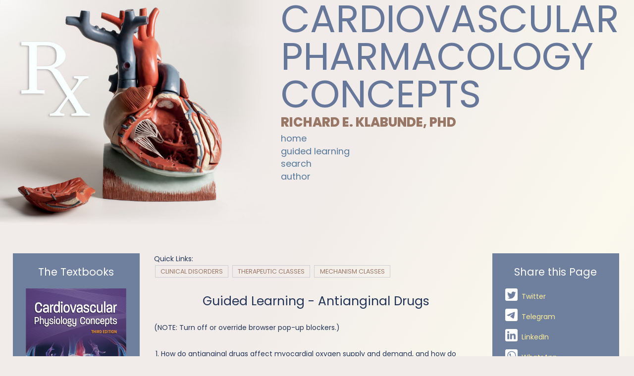

--- FILE ---
content_type: text/html; charset=UTF-8
request_url: https://cvpharmacology.com/tutorials/antianginal-drug-tutorial
body_size: 3875
content:
<!DOCTYPE html>
<html>
<head>
<title>CV Pharmacology | Guided Learning - Antianginal Drugs</title>
<meta http-equiv="content-type" content="text/html; charset=UTF-8" />
<meta http-equiv="content-type" content="application/xhtml+xml; charset=UTF-8" />
<meta http-equiv="content-style-type" content="text/css" />
<meta name="description" content="tutorial on drugs used to treat angina" />
<meta name="viewport" content="width=device-width, initial-scale=1.0" />
<script type="text/javascript" src="https://ajax.googleapis.com/ajax/libs/jquery/1.11.2/jquery.min.js"></script>
<link rel="shortcut icon" href="https://cvpharmacology.com/favicon.ico" type="image/vnd.microsoft.icon" />
<link href="/themes/cvpharm-2023/css/styles-231128.css" rel="stylesheet" type="text/css" media="screen" />
<link rel="preconnect" href="https://fonts.googleapis.com" />
<link rel="preconnect" href="https://fonts.gstatic.com" crossorigin />
<link href="https://fonts.googleapis.com/css2?family=Caveat:wght@400;600&family=Lexend:wght@400;700&family=Poppins:ital,wght@0,400;0,500;0,800;1,400;1,500&display=swap" rel="stylesheet" />
<!-- Google tag (gtag.js) -->
<script async src="https://www.googletagmanager.com/gtag/js?id=G-38MKPRNNW0"></script>
<script>
  window.dataLayer = window.dataLayer || [];
  function gtag(){dataLayer.push(arguments);}
  gtag('js', new Date());

  gtag('config', 'G-38MKPRNNW0');
</script>
<script type="text/javascript">
     var gaJsHost = (("https:" == document.location.protocol) ? "https://ssl." : "http://www.");
     document.write(unescape("%3Cscript src='" + gaJsHost + "google-analytics.com/ga.js' type='text/javascript'%3E%3C/script%3E"));
</script>
<script type="text/javascript">
     try {
          var pageTracker = _gat._getTracker("UA-8662525-1");
          pageTracker._trackPageview();
     } catch(err) {}
</script></head>
<body>
          <header id="header-top">
          <img src="/w788k-yf547/share/heart_model_02.jpg" alt="Heart Model" data-license="This file is licensed under the Creative Commons Attribution-Share Alike 4.0 International license. Attribution: Museum of Veterinary Anatomy FMVZ USP, Wagner Souza e Silva" />
          <div>  
               <a href="/" id="title">Cardiovascular Pharmacology Concepts</a>
               <a href="/author" id="author">Richard E. Klabunde, PhD</a>
               <!-- top menu begin -->
               <nav>
                    <ul>  
                         <li><a href="/">Home</a></li>
                         <li><a href="/tutorials/tutorials">Guided Learning</a></li>
                         <li><a href="/ancillary/search">Search</a></li>
                         <li><a href="/ancillary/author">Author</a></li> 
                    </ul>
               </nav>
               <!-- top menu end -->
          </div>
          <input type="checkbox" class="hidden" name="header-toggle" id="header-toggle" />
          <label for="header-toggle"><b></b></label>
     </header>
               <input type="checkbox" class="hidden" name="check-col-left" id="check-col-left" value="1" />
     <div class="column col-left">
                              <h2><label class="check-toggle" for="check-col-left">The Textbooks<b> </b></label></h2>
                    <p><a target="_blank" href="https://cvphysiology.com/textbook-3"><img src="https://cvphysiology.com/s9v2f-3r4p7/share/cover3e.png" alt="Cardiovascular Physiology Concepts 3e textbook cover" />
               <em>Cardiovascular Physiology Concepts</em>, 3rd edition textbook, Published by Wolters Kluwer (2021)</a></p>
          <p><a target="_blank" href="https://cvphysiology.com/textbook-2"><img src="https://cvphysiology.com/s9v2f-3r4p7/share/cv-bp-book-cover.png" alt="CNormal and Abnormal Blood Pressure, Physiology, Pathophysiology and Treatment book cover" />
               <em>Normal and Abnormal Blood Pressure</em>, published by Richard E. Klabunde (2013)</a></p>
     </div>
     <div class="container">
          <nav id="nav-top">
               <span>Quick Links:</span>
                              <ul>
                    <li><a href="/clinical-topics">Clinical Disorders</a></li>
                    <li><a href="/therapeutic-classes">Therapeutic Classes</a></li>
                    <li><a href="/mechanism-classes">Mechanism Classes</a></li>
               </ul>
          </nav>
          <div class="content">
               <!-- main content article begin -->
               <h1>Guided Learning - Antianginal Drugs</h1>
               <h2></h2>
               <aside>
                                   </aside>
               <p>(NOTE: Turn off or override browser pop-up blockers.)</p><ol style="line-height: 150%;"><li>How do antianginal drugs affect myocardial oxygen supply and demand, and how do these actions reduce chest pain?&nbsp; <a href="../angina/antianginal">click here</a></li><li>Which antianginal drugs are used to treat the following types of angina, and what actions of these drugs make them suitable for a particular form of angina?&nbsp; <a href="../angina/antianginal">click here</a><ul><li>chronic stable angina</li><li>Printzmetal&nbsp;variant angina</li><li>unstable angina</li></ul></li><li>What are the mechanisms by which organic nitrate nitrodilator drugs dilate veins, and how does this relieve angina?&nbsp; <a href="../vasodilator/nitro">click here</a></li><li>What is drug tolerance, and how does tolerance to organic nitrates alter dosing?&nbsp; <a href="../vasodilator/nitro">click here</a></li><li>What are common side effects of organic nitrates?&nbsp; <a href="../vasodilator/nitro">click here</a></li><li>Which calcium-channels blockers are approved for angina and how do these drugs reduce anginal pain?&nbsp; <a href="../vasodilator/ccb">click here</a></li><li>What preexisting conditions in patients can be worsened by administering calcium-channel blockers?&nbsp; <a href="../vasodilator/ccb">click here</a></li><li>Why should calcium-channel blockers not be given with beta-blockers?&nbsp; <a href="../vasodilator/ccb">click here</a></li><li>Why are beta-blockers useful antianginal drugs?&nbsp; <a href="../cardioinhibitory/beta-blockers">click here</a></li><li>What are the mechanisms by which beta-blockers reduce heart rate and contractility (inotropy)?&nbsp; <a href="../cardioinhibitory/beta-blockers">click here</a></li><li>Define the following characteristics for beta-blockers:&nbsp; <a href="../cardioinhibitory/beta-blockers">click here</a><ul><li>selective vs. non-selective beta-blockade</li><li>intrinsic sympathomimetic activity</li><li>membrane stabilizing activity</li></ul></li><li>What are some common side effects and contraindications for beta-blockers?&nbsp; <a href="../cardioinhibitory/beta-blockers">click here</a></li><li>What is the mechanism of the antianginal effect of ranolazine?&nbsp; <a href="/angina/late-sodium-blocker">click here</a></li></ol><p><i>Revised 10/28/2023</i></p><div class="gadbanner"></div>               <!-- main content article end -->
          </div>
     </div>
     <input type="checkbox" class="hidden" name="check-col-right" id="check-col-right" value="1" />
     <div class="column col-right">
          <!-- Share on Social -->
          <h2><label class="check-toggle" for="check-col-right">Share this Page<b> </b></label></h2>
                    <div class="share-links">
               <a href="https://twitter.com/intent/tweet?original_referer=https%3A%2F%2Fcvpharmacology.com&amp;text=Guided%20Learning%20-%20Antianginal%20Drugs&amp;url=https%3A%2F%2Fcvpharmacology.com%2Ftutorials%2Fantianginal-drug-tutorial" target="_blank"><img src="/themes/cvpharm-2023/images/icon-tw.png" alt="Share on Twitter" />Twitter</a>
               <a href="https://t.me/share/url?url=https%3A%2F%2Fcvpharmacology.com%2Ftutorials%2Fantianginal-drug-tutorial&amp;text=Guided%20Learning%20-%20Antianginal%20Drugs" target="_blank"><img src="/themes/cvpharm-2023/images/icon-tg.png" alt="Share on Telegram" />Telegram</a>
               <a href="https://www.linkedin.com/shareArticle?mini=true&url=https%3A%2F%2Fcvpharmacology.com%2Ftutorials%2Fantianginal-drug-tutorial" target="_blank"><img src="/themes/cvpharm-2023/images/icon-li.png" alt="Share on LinkedIn" />LinkedIn</a>
               <a href="https://api.whatsapp.com/send?text=https%3A%2F%2Fcvpharmacology.com%2Ftutorials%2Fantianginal-drug-tutorial" target="_blank"><img src="/themes/cvpharm-2023/images/icon-wa.png" alt="Share on WhatsApp" />WhatsApp</a>
               <a href="https://www.facebook.com/sharer/sharer.php?u=https%3A%2F%2Fcvpharmacology.com%2Ftutorials%2Fantianginal-drug-tutorial" target="_blank"><img src="/themes/cvpharm-2023//images/icon-fb.png" alt="Share on Facebook" />Facebook</a>
               <a href="http://www.reddit.com/submit?url=https://cvpharmacology.com/tutorials/antianginal-drug-tutorial&title=Guided Learning - Antianginal Drugs" target="_blank"><img src="/themes/cvpharm-2023//images/icon-rd.png" alt="Share on Facebook" />Reddit</a>
          </div>
          
          <p>Be sure to visit our sister site, <a href="https://cvphysiology.com">CVPhysiology.com</a>.</p><p><em>Why the Ads?</em> CVpharmacology.com is very popular with medical school students, physicians, educators, and others. We use the revenue from advertisements to offset the cost of hosting and maintaining this website. Having ads allows us to keep this website free for everyone.</p><p style="text-align: center;"><a target="_blank" href="https://www.amazon.com/b?_encoding=UTF8&amp;tag=cardiovascula-20&amp;linkCode=ur2&amp;linkId=f2e8848db3406e7e5b1a52a008b5a625&amp;camp=1789&amp;creative=9325&amp;node=173514"><img alt="Amazon Badge" src="/w788k-yf547/share/thumbs/mazon-badge.jpg" /><br />Shop for Medical Books &amp; Textbooks on Amazon</a></p>     </div>
     
     <div class="content-fade">
     </div>
     <footer>  
          <p><em>These materials are for educational purposes only, and are not a source of medical decision-making advice.</em></p>
          <p>&nbsp;</p>
          <p><a href="mailto:author@cvphysiology.com">Contact Us</a> <a href="/ancillary/privacy">Privacy Policy</a> <a href="/ancillary/terms">Terms Of Use</a></p>
          <p>&copy;2005-<script>document.write(new Date().getFullYear())</script> Richard E. Klabunde, all rights reserved. Web Design by <a href="https://jimpstudio.com" target="_blank">Jimp Studio</a></p>
               </footer>
          <script type="text/javascript">
          var previousScroll = 0;
          window.addEventListener('scroll', () => {
             var scroll = window.pageYOffset / window.innerWidth;
             document.body.style.setProperty('--scroll', scroll);
             var header = document.getElementById('header-top');
             if ((scroll >= 0.01) && ((scroll < previousScroll) || (scroll < 0.5))) {
                header.classList.add('fixed');
                header.classList.remove('hide');
                document.getElementById('header-toggle').checked = false;
             } else if ((scroll > previousScroll) && (scroll > 0.5)) {
                header.classList.add('hide');
             } else {
                header.classList.remove('fixed');
                header.classList.remove('hide');
                header.classList.remove('header-toggle-checked');
             }
             previousScroll = scroll <= 0 ? 0 : scroll; // For Mobile or negative scrolling
          }, false);
          
          document.getElementById('header-toggle').addEventListener('click', function(ev) {
             if (ev.target.checked) {
                ev.target.parentNode.classList.remove('fixed');
                ev.target.parentNode.classList.add('header-toggle-checked');
             } else {
                ev.target.parentNode.classList.add('fixed');
                ev.target.parentNode.classList.remove('header-toggle-checked');
             }
          }, false);
     </script>
</body>
</html>


--- FILE ---
content_type: text/css
request_url: https://cvpharmacology.com/themes/cvpharm-2023/css/styles-231128.css
body_size: 5568
content:
/* Jimp Studio, LLC - Aaron Klabunde - 2023.09.05
     Project: CVpharmacology.com
     Description: Primary Styles
*/


/* http://meyerweb.com/eric/tools/css/reset/ 
   v2.0 | 20110126
   License: none (public domain)
*/

html, body, div, span, applet, object, iframe,
h1, h2, h3, h4, h5, h6, p, blockquote, pre,
a, abbr, acronym, address, big, cite, code,
del, dfn, em, img, ins, kbd, q, s, samp,
small, strike, strong, sub, sup, tt, var,
b, u, i, center,
dl, dt, dd, ol, ul, li,
fieldset, form, label, legend,
table, caption, tbody, tfoot, thead, tr, th, td,
article, aside, canvas, details, embed, 
figure, figcaption, footer, header, hgroup, 
menu, nav, output, ruby, section, summary,
time, mark, audio, video {
	margin: 0;
	padding: 0;
	border: 0;
	font-size: 100%;
	font: inherit;
	vertical-align: baseline;
}
/* HTML5 display-role reset for older browsers */
article, aside, details, figcaption, figure, 
footer, header, hgroup, menu, nav, section {
	display: block;
}
body {
	line-height: 1;
	font-size: 18px;
}
ol, ul {
	list-style: none;
}
blockquote, q {
	quotes: none;
}
blockquote:before, blockquote:after,
q:before, q:after {
	content: '';
	content: none;
}
table {
	border-collapse: collapse;
	border-spacing: 0;
}
/* END Resets */

body {
     background-color: #f1ece9;
     background-image: linear-gradient( 120deg, #f1ece9 0 60vw, #fbf9ee, #f1ece9 1800px);
     /*background-image: radial-gradient( at 100% 7vw, #fbf9ee 15vw, #f1ece9 50vw);*/
     margin: 40vw 0 0 0;
     padding: 0;
     /*font-family: 'Caveat', cursive;*/
     /*font-family: 'Lexend', sans-serif;*/
     font-family: 'Poppins', sans-serif;
     line-height: 140%;
     font-size: 16px;
     color: #235;
     /*padding-top: 40vw;
     --scroll: 0; */
     /* fix Safari on macOS inflating the font... */
     -webkit-text-size-adjust: none;
}
div.content.a { 
     color: #976;
     font-weight: 500;
     text-decoration: none;
     border: 1px solid #6794;
     padding: 0 0.3em;
}
img {
     max-width: calc(100% - 2px);
}
a img {
     border: 1px solid #0000;
     box-shadow: 2px 2px 12px #0000;
     transition: border 0.5s, box-shadow 0.5s;
}
.col-left a:hover img {
     border: 1px solid #fff3;
     box-shadow: -2px 1px 12px #0007;
     transition: border 0.5s, box-shadow 0.5s;
}
h1 {
     display: block;
     text-align: center;
     font-size: calc(1.6em + 0.2vw);
     line-height: 120%;
     margin: 1.3em 0 1em 0;
     clear: both;
}
h2 {
     display: block;
     text-align: left;
     font-size: calc(1.3em + 0.2vw);
     line-height: 110%;
     margin: 1.3em 0 1em 0;
     clear: both;
}
h3 {
     font-weight: 500;
     font-size: 1.3em;
     margin: 1.3em 0;
}
h4 {
     font-weight: 500;
     font-size: 1.2em;
     margin: 1.2em 0;
}
h5 {
     font-weight: 500;
     font-size: 1.1em;
     margin: 1.1em 0;
}
h6 {
     font-weight: 500;
     font-size: 1.em;
     margin: 1em 0;
}
.search-results h4 { 
     margin-bottom: 0.3em;
}
.search-results h5 { 
     margin: 0 0 0.3em 0;
}
.search-results p { 
     margin-top: 0;
}
div.column h4 {
     color: #fff;
}
h5.news_date {
     font-size: 0.8em;
     margin: 0.5em 0 0 0;
}
.hidden { display: none; }
p {
     margin: 2em 0;
}
.small,
small {
     font-size: 0.8em;
     line-height: 100%;
}
em, i, .italic {
     font-style: italic;
}
.left { text-align: left; }
.right { text-align: right; }
.float-left { float: left; }
.float-right { float: right; }
.clear { clear: both; }
.center { text-align: center; }
.right { text-align: right; }
.left { text-align: left; }
.top, .va-top { vertical-align: top; }
.middle, .va-middle { vertical-align: middle; }
.inline-block { display: inline-block; }
.pad-right { padding-right: 2em; }
.green { color: #090; }
.softgreen { color: #67aa05; /*#3eaa02*/ }
.yellow { color: #c90; }
.orange { color: #f48900; }
.red { color: #812222; }
.gray { color: #909090; }
b, .bold, strong { font-weight: 500; }
.unbold { font-weight: normal; }
sub, .sub { font-size: 0.8em; position: relative;  bottom: -0.3em; }
sup, .sup { font-size: 0.8em; position: relative; top: -0.3em; }
.sticky {
     position: -webkit-sticky;
     position: sticky;
     top: 0;
}
header {
     display: block;
     margin: 0 0 6vh 0;
     /*container-type: inline-size;
     width: min(calc(100% - calc(var(--scroll) * 100%)), 100%);*/
     position: fixed;
     top: 0;
     left: 0;
     width: 100vw;
     background-color: #f1ece900;
     box-shadow: 0 0 20px #0000;
     transition: background-color 0.5s, box-shadow 0.5s;
     z-index: 99;
}
header.header-toggle-checked {
     background-color: #f1ece9ff;
     box-shadow: 0 0 20px #000f;
     transition: background-color 0.5s, box-shadow 0.5s;
}
header label {
     display: inline;
     cursor: pointer;
     width: auto;
     padding: 0;
}
#header-top input#header-toggle + label b::before {
     content: none;
     font-size: 3vw;
     float: right;
     margin: 2vw;
     color: #976;
}
#header-top input#header-toggle:checked + label b::before {
     content: "\21E1";
}
header img {
     display: inline-block;
     position: relative;
     vertical-align: top;
     width: 44%;
     transition: width 1s;
}
header div {
     display: inline-block;
     position: relative;
     vertical-align: top;
     width: 52%;
     transition: width 0;
}
header a#title {
     font-size: 6vw !important; /*max(calc(6vw - calc(var(--scroll) * 18vw)), 2vw); */
     text-decoration: none;
     text-transform: uppercase;
     font-weight: normal;
     color: #679;    
     line-height: 100%;
     display: block; 
     transition: font-size 1s;
}
/* Header screwed up on MacBook air Safari 11+ */
_::-webkit-full-page-media, _:future, :root header a#title {
     font-size: 5vw !important; 
}
/*@media not all and (min-resolution:.001dpcm) {
     @supports (-webkit-appearance:none) and (stroke-color:transparent) {
          header a#title { 
               font-size: 2vw !important; 
          }
     }
}*/

header a#author {
     font-size: 2vw; /*max(calc(2vw - calc(var(--scroll) * 16vw)), 2vw); */
     text-decoration: none;
     text-transform: uppercase;
     font-weight: bold;
     display: inline-block;
     color: #976;
     padding: 0.4em 0;
     transition: font-size 1s;
}
header nav {
     max-height: 600px;
     transition: max-height 1s;
     overflow: hidden;
}
header nav ul li a,
header nav ul li a:active,
header nav ul li a:visited {
     display: inline-block;
     padding: 0.1em 0;
     color: #579;
     text-transform: lowercase;
     text-decoration: none;
     font-size: calc(14px + 0.3vw);
     line-height: calc(100% + 0.4vw);
}
header nav ul li a:hover {
     color: #135;
}
nav ul {
     list-style-type: none;
     padding: 0;
}

/* */
/*#header-top + div {
     height: 0;
     transition: height 1s;
}
#header-top.fixed + div {
     height: 36vw;
     transition: height 1s;
}*/
#header-top.fixed {
     position: fixed;
     top: 0;
     left: 0;
     z-index: 555;
     background-color: #f1ece9ff;
     box-shadow: 0 0 20px #000;
     transition: background-color 0.5s, box-shadow 0.5s, top 0.3s;
}
#header-top.hide {
     top: -50vw;
     transition: top 1s;
}
#header-top.fixed img {
     width: 8%;
     transition: width 1s;
}
#header-top.fixed div {
     width: 78%;
     transition: width 1s;
}
#header-top.fixed a#title {
     font-size: 3.7vw !important;
     transition: font-size 1s;
}
#header-top.fixed a#author {
     font-size: 2vw;
     transition: font-size 1s;
}
#header-top.fixed nav {
     max-height: 0;
     overflow: hidden;
     transition: max-height 0.3s;
}
#header-top.fixed input#header-toggle + label b::before {
     content: "\2630";
}

/* Adjust header for big screens */
@media screen and (min-width: 1080px) {
     #header-top.fixed img {
          width: 88px;
          transition: width 1s;
     }
     #header-top.fixed a#title {
          font-size: 33px !important;
          transition: font-size 1s;
     }
     #header-top.fixed a#author {
          font-size: 22px;
          transition: font-size 1s;
     }
     #header-top input#header-toggle + label b::before {
          font-size: 44px;
          margin: 25px;
     }
}
@media screen and (min-width: 1500px) {
     body { margin: 560px 0 0 0; }
     header img { width: 660px;}
     header div { width: calc(100% - 690px); }
     header a#title { font-size: 88px !important; }
     /* Header screwed up on MacBook air Safari 11+ */
     _::-webkit-full-page-media, _:future, :root header a#title {
          font-size: 76px !important; 
     }
     a#author { font-size: 36px; }
}
@media screen and (min-width: 2000px) {
     body { background-image: linear-gradient( 120deg, #f1ece9 0 50vw, #fbf9ee, #f1ece9 2800px); }
}

div.container {
     display: inline-block;
     width: 43vw;
     vertical-align: top;
     line-height: 170%;
}
div.container img {
     max-width: calc(100% - 2em);
}
div.container p img {
     float: left !important;
     margin: 1.2em 1.4em 1.4em 0 !important;
}
nav#nav-top,
div.content {
     display: block;
}
nav#nav-top ul {
     line-height: 170%;
}
nav#nav-top ul li {
     display: inline-block;
     margin: 2px;
}
nav#nav-top ul li a {
     color: #976;
     text-transform: uppercase;
     text-decoration: none;
     font-size: calc(14px + 0.3vw);
     border: 1px solid #6794;
     padding: 0.2em 0.8em;
     font-size: 0.9em;
}
nav#nav-top ul li a.current,
nav#nav-top ul li a:hover {
     border-color: #679;
     color: #754;
}
nav#nav-top ul li a:hover {
     background-color: #fff5;
}
a {
     color: #139;
}
a:visited, a:active {
     color: #359;
}
a:hover {
     color: #015;
}

div.gadbanner {
     background-color: #dcdce1;
     padding: 0;
     margin: 1em 0;
     overflow: hidden;
}
div.gadright,
div.tboxr,
div.tboxl {
     display: inline-block;
     float: right;
     background-color: #dcdce1;
     padding: 1em;
     margin: 0.6em 0 0.6em 0.8em;
     overflow: hidden;
}
div.gadright {
     background-color: transparent;
     padding: 0;
}
table { 
     background-color: #e6e6e6 !important;
     width: 100%;
}
tr:first-of-type {
     background-color: #dcdce1 !important;
     font-weight: normal !important;
     text-align: left !important;
     font-style: italic;
}
td {
     padding: 0.3em 1em;
     border: 2px solid #dcdce1;
}
ul {
     list-style-type: disc;
     padding: 0.2em 0 0.5em 1em;
}
li {
     clear: left;
}
ol {
     list-style-type: decimal;
     padding: 0.2em 0 0.5em 1em;
}

.content li img {
     display: block;
}

span.equation {
  margin: 0px;
  padding: 12px 12px 8px 12px;
  background-color: #e6e6e6;
  font-family: courier, serif;
  color: #650000;
  font-size: 16px;
  font-weight: 600;
}

div.col-right,
div.col-left {
     display: inline-block;
     /*position: relative;
     left: 0;*/
     /*position: sticky;
     top: 40px;*/
     width: 16vw;
     min-width: 90px;
     background-color: #6f7f9e;
     padding: 0 2vw 1em;
     margin: 0 1vw 0 4vw;
     vertical-align: top;
     color: #fff;
     font-size: 1em;
     line-height: 140%;
     text-align: left;
}
div.column a {
     color: #fe9;
     text-shadow: 1px 1px 0 #0000;
     text-decoration: none;
     transition: color 0.2s, text-shadow 0.2s;
}
div.column a:hover {
     color: #fffce2;
     text-shadow: 1px 1px 6px #0003;
     transition: color 0.2s, text-shadow 0.2s;
}
div.column div.share-links a:hover img {
     filter: invert(0.76) sepia(0.6);
}
ul.recent li a b {
     color: transparent;
     transition: color 0.2s;
}
ul.recent li a:hover b {
     color: #fff7aa;
     transition: color 0.2s;
}
div.column p {
     margin: 0.5em 0 3em 0;
     font-size: 0.9em;
     clear: left;
}
div.column p img {
     margin: 0;
}
div.col-left {
     margin: 0 4vw;
}
div.col-right {
     margin-right: 0;
}
div.column small {
     font-size: 0.8em;
     line-height: 130%;
     display: inline-block;
     color: #fff;
}
ul.recent { 
     margin-bottom: 1em;
}
ul.recent li {
     list-style-type: square;
     margin-left: 1em;
}
h2 label b { 
     display: none;
}
div.column h2 label {
     display: block;
     vertical-align: bottom;
     padding: 0;
     margin: 0;
     cursor: pointer;
     text-align: center;
     width: auto;
}
div.column h3 {
     font-size: 1em;
     margin: 0;
}
div.column div.share-links {
     margin-bottom: 2em;
}
div.column div.share-links img {
     width: 1.8em;
     padding: 0 0.5em 0 0;
     margin: 0;
     vertical-align: bottom;
     filter: invert(1);
}
div.column div.share-links a {
     display: block;
     margin: 1em 0;
}
input[type=submit] {
    -webkit-border-radius:0px;
}
label { 
     display: inline-block;
     vertical-align: middle;
     padding: 1em;
     margin: 0;
     cursor: pointer;
     text-align: right;
     width: 280px;
}
input[type='checkbox'] + label, 
input[type='radio'] + label {
     text-align: left;
}
input, textarea, button, .button, select, .StripeElement {
     display: inline-block;
     vertical-align: middle;
     margin: 0;
     padding: 0.3em 0.8em;
     width: 280px;
     max-width: 84%;
     border: 1px solid #ddd;
     border-radius: 2px;
     background-color: #f7f7f7;
     font-size: 1em;
     font-family: 'Montserrat', sans-serif;
} 
textarea {
     min-height: 160px;
}
input[type='text'], select {
     display: inline-block;
}
input[type='checkbox'], 
input[type='radio'] {
     width: 28px;
     padding: 1em 0.2em 0.5em 0.2em;
     margin-left: 264px;
}
.StripeElement {
	height: 20px;
	width: 300px;
	padding: 0.6em 0.2em 0.2em 0.2em;
}
input:focus, textarea:focus {
     border: 1px solid #338;
     background-color: #f7f7f7;
}
form#browse {
     padding-top: 70px;
}
form div.flex-text {
     display: inline;
     padding: 0;
}
form#client-portal label {
    padding: 0;
    width: auto;

}
input[type='submit'], button, .button {
	color: #fff;
     text-transform: uppercase;
     font-weight: 500;
     border: 1px solid #976;
     background-color: #bca59a;
     margin: 2em 0;
}
input[type='submit']:hover, button:hover, .button:hover {
     background-color: #976;
}
.button, a.button {
     text-align: center;
     text-decoration: none;
     color: #338;
     text-transform: uppercase;
     font-weight: 400;
}
.button:hover, a.button:hover {
     text-decoration: none;
}
.hidden {
     display: none;
}
.hide {
     overflow: hidden;
     max-height: 0;
     transition: max-height 0.6s;
}
input[type='radio']:checked + div.hide {
     max-height: 800px;
     transition: max-height 0.6s;
}
form h2 {
     padding: 1em 0 0.2em 0;
     text-align: left;
     border-top: 2px solid #975;
}
form h3 {
     font-size: 1em;
}

div.extend-footer {
     height: 60px;
     height: 300px;
     background-color: #bca59a;
}
form#accept-cookies {
     position: fixed;
     bottom: 0;
     z-index: 99999;
     background-color: #8a6757;
     color: #fff;
     padding: 6em 2%;
     width: 96%;
     font-weight: 400;
     box-shadow: 0 0 40px #0005;
     text-align: center;
}
form#accept-cookies a {
     color: #fff;
     font-weight: 600;
}

/* Payment Method Toggle */
#toggle-stripe, #toggle-check {
     overflow: hidden;
     max-height: 0;
     transition: max-height 0.6s;
}
input#pay-stripe:checked ~ #toggle-stripe,
input#pay-check:checked ~ #toggle-check {
     max-height: 800px;
     transition: max-height 0.6s;
}

.sticky {
     position: -webkit-sticky;
     position: sticky;
     top: 0;
}

.pseudo-table {
     display: block;
     /*overflow: scroll;*/
     margin: 1em 0;
}
.pseudo-tr {
     display: block;
     background-color: #f9f8f7;
     margin: 0;
     border-top: 1px solid #eee;
}
.bg-child-white ~ .pseudo-tr {
     background-color: #fff;
}
.pseudo-th {
     background-color: #fff;
     border: 2px solid #eee;
     box-shadow: 0 12px 12px #fff;
}
.pseudo-td {
     display: inline-block;
     vertical-align: top;
     margin: 0.5em 2.5%;
}
.show-list .expand-list {
     height: 0;
     overflow: hidden;
}
.show-list .expand-list .pseudo-tr {
     height: 0;
     overflow: hidden;
}
.show-list + .expand-list {
     max-height: 0;
     overflow: hidden;
     transition: max-height 0.5s;
}
.show-list + .expand-list .pseudo-tr {
     max-height: 0;
     overflow: hidden;
     transition: max-height 0.5s;
}
.show-list:checked + .expand-list {
     overflow-y: scroll;
     max-height: 600px;
     transition: max-height 0.5s;
}
.show-list:checked + .expand-list .pseudo-tr {
     max-height: 300px;
     transition: max-height 0.5s;
}

.w8per { width: 8%; }
.w9per { width: 9%; }
.w10per { width: 10%; }
.w15per { width: 15%; }
.w20per { width: 20%; }
.w25per { width: 25%; }
.w30per { width: 30%; }
.w40per { width: 40%; }
.w50per { width: 50%; min-width: 300px; }
.w54per { width: 54%; }
.w55per { width: 55%; }
.w58per { width: 58%; }
.w60per { width: 60%; }
.w80per { width: 80%; }
.w90per { width: 90%; }
.w100per { width: 100%; }

.w-min50px { min-height: 50px; }
.w48px { width: 48px; }
.w50 { width: 50%; }
.w80 { width: 80px; }
.w62px { width: 62px; }
.w200px { width: 200px; }

.margin { margin: 2%; }

input.w48px, input.w62px {
     padding: 0.3em 0.3em;
     text-align: center;
}

/* ------------------------------------- news post ------------------------------------- */

.news {
  padding: 0;
  margin: 2.4em 0;
}
.box .news {
  margin: 2.4em 0;
  clear: both;
}
.news h3, .news h4 {
  margin: 1em 0 0 0;
  padding: 0.2em 0;
  text-align: left;
}
/*.box .news h3 a, .box .news h3 a:link, .box .news h3 a:active, .box .news h3 a:visited*/ {
  margin: 0;
  font-size: .9em;
  text-align: left;
  color: #822222;
}
/*.box .news h3 a {
  text-decoration: underline;
}
.box .news h3 a:hover {
  text-decoration: underline;
  color: #444;
}*/

.news p {
  margin: 0.5em 0 0.5em 0;
}
.box .news p {
  margin: 0.5em 0 0.5em 0;
}

p img {
     margin: 0.5em;
}

.news img {
  max-width: 100%;
  margin: 0 1em 1em 0;
}
.box .news img {
  max-width: 100%;
  margin: 0 0.5em 0.5em 0;
}

.news_title a {
  text-decoration: none;
}

.news_date {
  color: #444;
  font-size: .8em;
  font-weight: normal;
	margin: 0;
	padding: 0.2em 0;
}
.paper .news_date {
	margin: -4px 0 -3px 14px;
	padding: 0;
}
.news_content {
  margin-bottom: 4px;
}
.news_content p {
	clear: both;
}
.left-content .news_content {
  margin-bottom: 0;
}
.news_tags {
  margin-bottom: 6px;
  padding: 2px 5px;
  border: 1px solid #ccc;
  background-color: #f9f9f9;
  font-size: .7em;
  clear: both;
}
.column .news_tags {
	display: none;
}
.news_back {
  margin-top: 20px;
  font-size: 11px;
}

.news_back a {
  text-decoration: none;
}

.news_back a:hover {
  text-decoration: underline;
}

.news_nav .left {
  float:left;
  text-align:left;
}

.news_nav .right {
  float:right;
  text-align:right;
}



.section a, .section a {
  text-decoration: none;
}

.section a:hover, .section a:hover {
  text-decoration: underline;
}

.section a.large {
  font-size: 22px;
}
.alert {
     color: #900;
}
div.alert-form {
     border: 1px solid #900; 
     border-radius: 2px; 
     padding: 2px 8px 8px; 
     margin: 4px -8px;
}
div.alert-form b.alert-b {
     color: #900;
}
div.alert-pop {
     position: fixed;
     top: 0;
     left: 0;
     width: 84%;
     color: #900;
     font-size: 1.1em;
     padding: 1em 8%;
     background-color: #eee;
     box-shadow: 0 0 200px #444;
     z-index: 9999;
     cursor: pointer;
}
div.alert-hide {
     display: none;
}
q, blockquote, cite {
     color: #433;
     text-align: center;
     font-style: italic;

}

q::before, blockquote::before, cite::before {
     content: "“";
}
q::after, blockquote::after, cite::after {
     content: "”";
}

footer {
     display: block;
     margin: 4em 0 0 0;
     padding: 2em 4vw 12em 4vw;
     background-color: #9769; /*#a87a*/
     text-align: center;
     color: #fff;
}
footer a,
footer a:active,
footer a:visited {
     display: inline-block;
     padding: 0 0.5em;
     margin: 0 0.2em;
     color: #fff;
     text-decoration: none;
     font-weight: 500;
     border: 1px solid #fff3;
     transition: border-color 0.5s;
}
footer a:hover {
     color: #fffbe7;
     border: 1px solid #fff;
     transition: border-color 0.5s;
}
footer .red {
     color: #fee;
}
@media screen and (max-width: 1880px) {
     div.col-right,
     div.col-left {
          margin: 0 2vw 0 2vw;
     }
     div.col-left {
          margin: 0 2vw;
     }
     div.col-right {
          margin-right: 0;
     }
     div.container {
          width: 51vw;
     }
}
@media screen and (max-width: 1480px) {
     body {
          font-size: 14px;
     }
}
@media screen and (max-width: 1240px) {
     label { 
          display: block;
          vertical-align: bottom;
          text-align: left;
          padding-left: 0;
     }
}
@media screen and (max-width: 1048px) {
     body { margin: 50vw 0 0 0; }
     #header-top input#header-toggle + label b::before {
          font-size: 5vw;
          margin: 2vw;
     }
     div.col-right,
     div.col-left {
          position: fixed;
          top: calc(100vh - 26px - 3vw);
          left: 3vw;
          width: 41vw;
          margin: 0;
          transition: top 0.3s;
          z-index: 677;
     }
     div.col-right {
          left: auto;
          right: 3vw;
     }
     input:checked + div.col-right,
     input:checked + div.col-left {
          position: fixed;
          top: 3vh;
          height: calc(100vh - 9em);
          overflow: scroll;
          box-shadow: 40px 0 60px #fff, 0 0 40px #fff, 0 0 20px #fff;
          transition: top 0.3s;
          padding-top: 6em;
     }
     div.column h2:first-of-type {
          margin: 0;
          text-align: center;
          cursor: pointer;
          font-size: calc(0.7em + 1vw);
     }
     div.column h2 label {
          width: 100%;
          display: block;
          padding: 0.8em 0;
          cursor: pointer;
     }
     input:checked + div.column h2:first-of-type {
          cursor: default;
          position: fixed;
          top: 4vh;
          width: 43vw;
          background-color: #6f7f9e;
          margin: -1vh -2vw;
          padding-right: 2vw;
     }
     div.column h2:hover {
          color: #fff7aa;
     }
     div.column h2:first-of-type label b { 
          display: block;
          float: right;
          font-weight: bold;
     }
     div.column h2:first-of-type label b::before {
          content: "\21E1";
     }
     input:checked + div.column h2:first-of-type label b::before {
          content: "\21E3";
     }
     div.col-left img {
          max-width: 50%;
          margin-left: 25%;
          display: block;
     }
     div.container {
          width: 90vw;
          margin: 0 3vw;
     }
     div.content-fade {
          position: fixed;
          bottom: 0;
          left: 0;
          width: 100vw;
          height: calc(5vw + 50px);
          background-image: linear-gradient(to top, #fbf8ee 60%, #fff0);
     }
}
@media screen and (max-width: 548px) {
     body { margin: 70vw 0 0 0; }
     input:checked + div.column.col-right,
     input:checked + div.column.col-left {
          width: 84vw;
          z-index: 777;
          padding-left: 5vw;
          padding-right: 5vw;
     }
     input:checked + div.column h2 {
          font-size: 1.6em;
     }
     input:checked + div.column h2:first-of-type {
          width: 92vw;
          background-color: #6f7f9e;
          margin: -1vh -5vw;
          padding-right: 2vw;
     }
     div.col-left img {
          display: inline-block;
          float: left;
          margin: 0 2em 2em 5%;
          max-width: 30vw;
     }
     a#author {
          font-size: 0.8em;
     }
     #header-top.fixed img {
          width: 12%;
     }
}